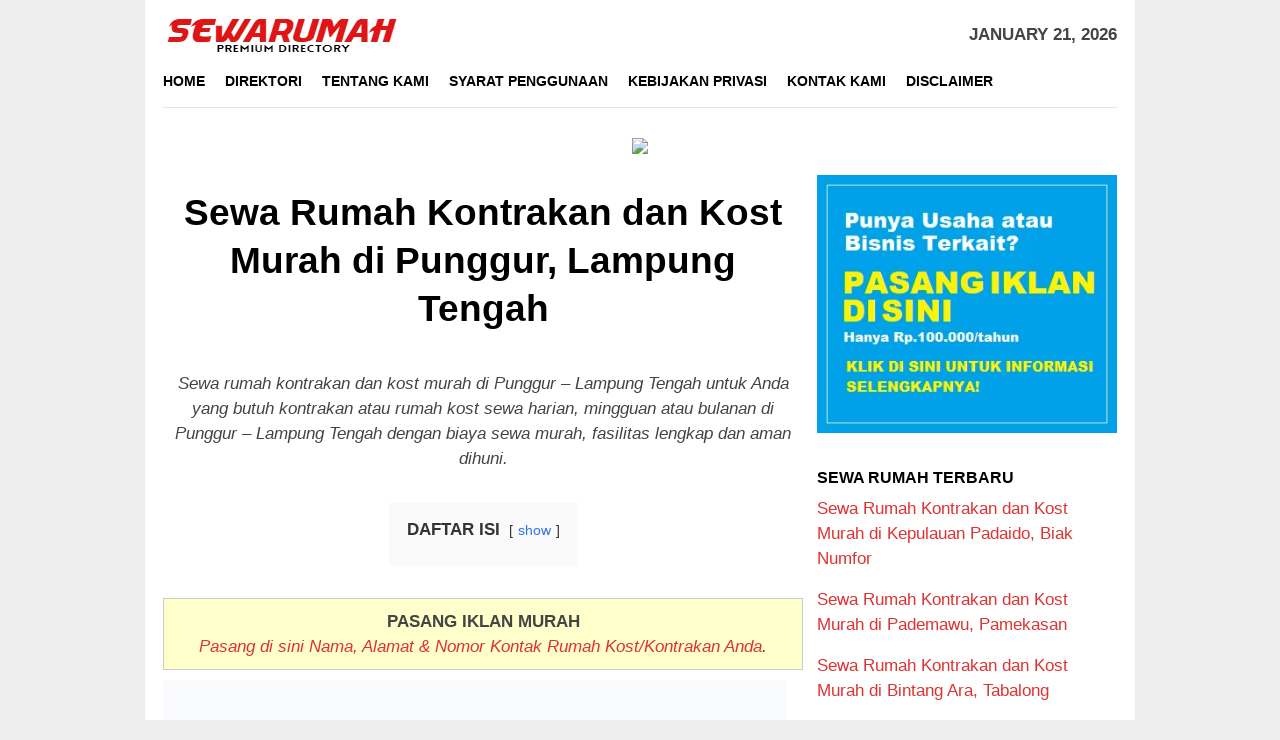

--- FILE ---
content_type: text/html; charset=UTF-8
request_url: https://sewarumah.web.id/punggur-lampung-tengah/
body_size: 19068
content:
<!DOCTYPE html><html dir="ltr" lang="en-US" prefix="og: https://ogp.me/ns#"><head itemscope="itemscope" itemtype="http://schema.org/WebSite"><meta charset="UTF-8"><meta name="viewport" content="width=device-width, initial-scale=1"><link rel="profile" href="https://gmpg.org/xfn/11"><title>Sewa Rumah Kontrakan dan Kost Murah di Punggur, Lampung Tengah</title><style>img:is([sizes="auto" i], [sizes^="auto," i]) { contain-intrinsic-size: 3000px 1500px }</style><meta name="robots" content="max-image-preview:large" /><meta name="author" content="SewaRumah.web.id"/><link rel="canonical" href="https://sewarumah.web.id/punggur-lampung-tengah/" /><meta name="generator" content="All in One SEO (AIOSEO) 4.9.3" /><meta property="og:locale" content="en_US" /><meta property="og:site_name" content="SewaRumah.web.id" /><meta property="og:type" content="article" /><meta property="og:title" content="Sewa Rumah Kontrakan dan Kost Murah di Punggur, Lampung Tengah" /><meta property="og:url" content="https://sewarumah.web.id/punggur-lampung-tengah/" /><meta property="og:image" content="https://sewarumah.web.id/wp-content/uploads/2022/11/Sewa-Rumah.png" /><meta property="og:image:secure_url" content="https://sewarumah.web.id/wp-content/uploads/2022/11/Sewa-Rumah.png" /><meta property="og:image:width" content="624" /><meta property="og:image:height" content="367" /><meta property="article:published_time" content="2020-09-14T23:28:12+00:00" /><meta property="article:modified_time" content="2020-09-14T23:28:12+00:00" /><meta name="twitter:card" content="summary" /><meta name="twitter:title" content="Sewa Rumah Kontrakan dan Kost Murah di Punggur, Lampung Tengah" /><meta name="twitter:image" content="https://sewarumah.web.id/wp-content/uploads/2022/11/Sewa-Rumah.png" /> <script type="application/ld+json" class="aioseo-schema">{"@context":"https:\/\/schema.org","@graph":[{"@type":"Article","@id":"https:\/\/sewarumah.web.id\/punggur-lampung-tengah\/#article","name":"Sewa Rumah Kontrakan dan Kost Murah di Punggur, Lampung Tengah","headline":"Sewa Rumah Kontrakan dan Kost Murah di Punggur, Lampung Tengah","author":{"@id":"https:\/\/sewarumah.web.id\/author\/adminsewarumah\/#author"},"publisher":{"@id":"https:\/\/sewarumah.web.id\/#organization"},"image":{"@type":"ImageObject","url":"https:\/\/sewarumah.web.id\/wp-content\/uploads\/2022\/11\/Sewa-Rumah.png","@id":"https:\/\/sewarumah.web.id\/punggur-lampung-tengah\/#articleImage","width":624,"height":367,"caption":"Sewa Rumah"},"datePublished":"2020-09-14T23:28:12+00:00","dateModified":"2020-09-14T23:28:12+00:00","inLanguage":"en-US","mainEntityOfPage":{"@id":"https:\/\/sewarumah.web.id\/punggur-lampung-tengah\/#webpage"},"isPartOf":{"@id":"https:\/\/sewarumah.web.id\/punggur-lampung-tengah\/#webpage"},"articleSection":"Sewa Rumah Kost, Sewa Rumah Kontrakan, Punggur - Lampung Tengah"},{"@type":"BreadcrumbList","@id":"https:\/\/sewarumah.web.id\/punggur-lampung-tengah\/#breadcrumblist","itemListElement":[{"@type":"ListItem","@id":"https:\/\/sewarumah.web.id#listItem","position":1,"name":"Home","item":"https:\/\/sewarumah.web.id","nextItem":{"@type":"ListItem","@id":"https:\/\/sewarumah.web.id\/topik\/sewa-rumah-kost-sewa-rumah-kontrakan\/#listItem","name":"Sewa Rumah Kost, Sewa Rumah Kontrakan"}},{"@type":"ListItem","@id":"https:\/\/sewarumah.web.id\/topik\/sewa-rumah-kost-sewa-rumah-kontrakan\/#listItem","position":2,"name":"Sewa Rumah Kost, Sewa Rumah Kontrakan","item":"https:\/\/sewarumah.web.id\/topik\/sewa-rumah-kost-sewa-rumah-kontrakan\/","nextItem":{"@type":"ListItem","@id":"https:\/\/sewarumah.web.id\/punggur-lampung-tengah\/#listItem","name":"Sewa Rumah Kontrakan dan Kost Murah di Punggur, Lampung Tengah"},"previousItem":{"@type":"ListItem","@id":"https:\/\/sewarumah.web.id#listItem","name":"Home"}},{"@type":"ListItem","@id":"https:\/\/sewarumah.web.id\/punggur-lampung-tengah\/#listItem","position":3,"name":"Sewa Rumah Kontrakan dan Kost Murah di Punggur, Lampung Tengah","previousItem":{"@type":"ListItem","@id":"https:\/\/sewarumah.web.id\/topik\/sewa-rumah-kost-sewa-rumah-kontrakan\/#listItem","name":"Sewa Rumah Kost, Sewa Rumah Kontrakan"}}]},{"@type":"Organization","@id":"https:\/\/sewarumah.web.id\/#organization","name":"SewaRumah.web.id","url":"https:\/\/sewarumah.web.id\/"},{"@type":"Person","@id":"https:\/\/sewarumah.web.id\/author\/adminsewarumah\/#author","url":"https:\/\/sewarumah.web.id\/author\/adminsewarumah\/","name":"SewaRumah.web.id","image":{"@type":"ImageObject","@id":"https:\/\/sewarumah.web.id\/punggur-lampung-tengah\/#authorImage","url":"https:\/\/sewarumah.web.id\/wp-content\/litespeed\/avatar\/3c35006a649eaa7e1991dc0080bb35c0.jpg?ver=1768638625","width":96,"height":96,"caption":"SewaRumah.web.id"}},{"@type":"WebPage","@id":"https:\/\/sewarumah.web.id\/punggur-lampung-tengah\/#webpage","url":"https:\/\/sewarumah.web.id\/punggur-lampung-tengah\/","name":"Sewa Rumah Kontrakan dan Kost Murah di Punggur, Lampung Tengah","inLanguage":"en-US","isPartOf":{"@id":"https:\/\/sewarumah.web.id\/#website"},"breadcrumb":{"@id":"https:\/\/sewarumah.web.id\/punggur-lampung-tengah\/#breadcrumblist"},"author":{"@id":"https:\/\/sewarumah.web.id\/author\/adminsewarumah\/#author"},"creator":{"@id":"https:\/\/sewarumah.web.id\/author\/adminsewarumah\/#author"},"datePublished":"2020-09-14T23:28:12+00:00","dateModified":"2020-09-14T23:28:12+00:00"},{"@type":"WebSite","@id":"https:\/\/sewarumah.web.id\/#website","url":"https:\/\/sewarumah.web.id\/","name":"SewaRumah.web.id","inLanguage":"en-US","publisher":{"@id":"https:\/\/sewarumah.web.id\/#organization"}}]}</script> <link rel='dns-prefetch' href='//fonts.googleapis.com' /><link rel='dns-prefetch' href='//www.googletagmanager.com' /><link data-optimized="2" rel="stylesheet" href="https://sewarumah.web.id/wp-content/litespeed/css/3beb521bc55d677ce17057297f2757d5.css?ver=39a92" /><style id='classic-theme-styles-inline-css' type='text/css'>/*! This file is auto-generated */
.wp-block-button__link{color:#fff;background-color:#32373c;border-radius:9999px;box-shadow:none;text-decoration:none;padding:calc(.667em + 2px) calc(1.333em + 2px);font-size:1.125em}.wp-block-file__button{background:#32373c;color:#fff;text-decoration:none}</style><style id='global-styles-inline-css' type='text/css'>:root{--wp--preset--aspect-ratio--square: 1;--wp--preset--aspect-ratio--4-3: 4/3;--wp--preset--aspect-ratio--3-4: 3/4;--wp--preset--aspect-ratio--3-2: 3/2;--wp--preset--aspect-ratio--2-3: 2/3;--wp--preset--aspect-ratio--16-9: 16/9;--wp--preset--aspect-ratio--9-16: 9/16;--wp--preset--color--black: #000000;--wp--preset--color--cyan-bluish-gray: #abb8c3;--wp--preset--color--white: #ffffff;--wp--preset--color--pale-pink: #f78da7;--wp--preset--color--vivid-red: #cf2e2e;--wp--preset--color--luminous-vivid-orange: #ff6900;--wp--preset--color--luminous-vivid-amber: #fcb900;--wp--preset--color--light-green-cyan: #7bdcb5;--wp--preset--color--vivid-green-cyan: #00d084;--wp--preset--color--pale-cyan-blue: #8ed1fc;--wp--preset--color--vivid-cyan-blue: #0693e3;--wp--preset--color--vivid-purple: #9b51e0;--wp--preset--gradient--vivid-cyan-blue-to-vivid-purple: linear-gradient(135deg,rgba(6,147,227,1) 0%,rgb(155,81,224) 100%);--wp--preset--gradient--light-green-cyan-to-vivid-green-cyan: linear-gradient(135deg,rgb(122,220,180) 0%,rgb(0,208,130) 100%);--wp--preset--gradient--luminous-vivid-amber-to-luminous-vivid-orange: linear-gradient(135deg,rgba(252,185,0,1) 0%,rgba(255,105,0,1) 100%);--wp--preset--gradient--luminous-vivid-orange-to-vivid-red: linear-gradient(135deg,rgba(255,105,0,1) 0%,rgb(207,46,46) 100%);--wp--preset--gradient--very-light-gray-to-cyan-bluish-gray: linear-gradient(135deg,rgb(238,238,238) 0%,rgb(169,184,195) 100%);--wp--preset--gradient--cool-to-warm-spectrum: linear-gradient(135deg,rgb(74,234,220) 0%,rgb(151,120,209) 20%,rgb(207,42,186) 40%,rgb(238,44,130) 60%,rgb(251,105,98) 80%,rgb(254,248,76) 100%);--wp--preset--gradient--blush-light-purple: linear-gradient(135deg,rgb(255,206,236) 0%,rgb(152,150,240) 100%);--wp--preset--gradient--blush-bordeaux: linear-gradient(135deg,rgb(254,205,165) 0%,rgb(254,45,45) 50%,rgb(107,0,62) 100%);--wp--preset--gradient--luminous-dusk: linear-gradient(135deg,rgb(255,203,112) 0%,rgb(199,81,192) 50%,rgb(65,88,208) 100%);--wp--preset--gradient--pale-ocean: linear-gradient(135deg,rgb(255,245,203) 0%,rgb(182,227,212) 50%,rgb(51,167,181) 100%);--wp--preset--gradient--electric-grass: linear-gradient(135deg,rgb(202,248,128) 0%,rgb(113,206,126) 100%);--wp--preset--gradient--midnight: linear-gradient(135deg,rgb(2,3,129) 0%,rgb(40,116,252) 100%);--wp--preset--font-size--small: 13px;--wp--preset--font-size--medium: 20px;--wp--preset--font-size--large: 36px;--wp--preset--font-size--x-large: 42px;--wp--preset--spacing--20: 0.44rem;--wp--preset--spacing--30: 0.67rem;--wp--preset--spacing--40: 1rem;--wp--preset--spacing--50: 1.5rem;--wp--preset--spacing--60: 2.25rem;--wp--preset--spacing--70: 3.38rem;--wp--preset--spacing--80: 5.06rem;--wp--preset--shadow--natural: 6px 6px 9px rgba(0, 0, 0, 0.2);--wp--preset--shadow--deep: 12px 12px 50px rgba(0, 0, 0, 0.4);--wp--preset--shadow--sharp: 6px 6px 0px rgba(0, 0, 0, 0.2);--wp--preset--shadow--outlined: 6px 6px 0px -3px rgba(255, 255, 255, 1), 6px 6px rgba(0, 0, 0, 1);--wp--preset--shadow--crisp: 6px 6px 0px rgba(0, 0, 0, 1);}:where(.is-layout-flex){gap: 0.5em;}:where(.is-layout-grid){gap: 0.5em;}body .is-layout-flex{display: flex;}.is-layout-flex{flex-wrap: wrap;align-items: center;}.is-layout-flex > :is(*, div){margin: 0;}body .is-layout-grid{display: grid;}.is-layout-grid > :is(*, div){margin: 0;}:where(.wp-block-columns.is-layout-flex){gap: 2em;}:where(.wp-block-columns.is-layout-grid){gap: 2em;}:where(.wp-block-post-template.is-layout-flex){gap: 1.25em;}:where(.wp-block-post-template.is-layout-grid){gap: 1.25em;}.has-black-color{color: var(--wp--preset--color--black) !important;}.has-cyan-bluish-gray-color{color: var(--wp--preset--color--cyan-bluish-gray) !important;}.has-white-color{color: var(--wp--preset--color--white) !important;}.has-pale-pink-color{color: var(--wp--preset--color--pale-pink) !important;}.has-vivid-red-color{color: var(--wp--preset--color--vivid-red) !important;}.has-luminous-vivid-orange-color{color: var(--wp--preset--color--luminous-vivid-orange) !important;}.has-luminous-vivid-amber-color{color: var(--wp--preset--color--luminous-vivid-amber) !important;}.has-light-green-cyan-color{color: var(--wp--preset--color--light-green-cyan) !important;}.has-vivid-green-cyan-color{color: var(--wp--preset--color--vivid-green-cyan) !important;}.has-pale-cyan-blue-color{color: var(--wp--preset--color--pale-cyan-blue) !important;}.has-vivid-cyan-blue-color{color: var(--wp--preset--color--vivid-cyan-blue) !important;}.has-vivid-purple-color{color: var(--wp--preset--color--vivid-purple) !important;}.has-black-background-color{background-color: var(--wp--preset--color--black) !important;}.has-cyan-bluish-gray-background-color{background-color: var(--wp--preset--color--cyan-bluish-gray) !important;}.has-white-background-color{background-color: var(--wp--preset--color--white) !important;}.has-pale-pink-background-color{background-color: var(--wp--preset--color--pale-pink) !important;}.has-vivid-red-background-color{background-color: var(--wp--preset--color--vivid-red) !important;}.has-luminous-vivid-orange-background-color{background-color: var(--wp--preset--color--luminous-vivid-orange) !important;}.has-luminous-vivid-amber-background-color{background-color: var(--wp--preset--color--luminous-vivid-amber) !important;}.has-light-green-cyan-background-color{background-color: var(--wp--preset--color--light-green-cyan) !important;}.has-vivid-green-cyan-background-color{background-color: var(--wp--preset--color--vivid-green-cyan) !important;}.has-pale-cyan-blue-background-color{background-color: var(--wp--preset--color--pale-cyan-blue) !important;}.has-vivid-cyan-blue-background-color{background-color: var(--wp--preset--color--vivid-cyan-blue) !important;}.has-vivid-purple-background-color{background-color: var(--wp--preset--color--vivid-purple) !important;}.has-black-border-color{border-color: var(--wp--preset--color--black) !important;}.has-cyan-bluish-gray-border-color{border-color: var(--wp--preset--color--cyan-bluish-gray) !important;}.has-white-border-color{border-color: var(--wp--preset--color--white) !important;}.has-pale-pink-border-color{border-color: var(--wp--preset--color--pale-pink) !important;}.has-vivid-red-border-color{border-color: var(--wp--preset--color--vivid-red) !important;}.has-luminous-vivid-orange-border-color{border-color: var(--wp--preset--color--luminous-vivid-orange) !important;}.has-luminous-vivid-amber-border-color{border-color: var(--wp--preset--color--luminous-vivid-amber) !important;}.has-light-green-cyan-border-color{border-color: var(--wp--preset--color--light-green-cyan) !important;}.has-vivid-green-cyan-border-color{border-color: var(--wp--preset--color--vivid-green-cyan) !important;}.has-pale-cyan-blue-border-color{border-color: var(--wp--preset--color--pale-cyan-blue) !important;}.has-vivid-cyan-blue-border-color{border-color: var(--wp--preset--color--vivid-cyan-blue) !important;}.has-vivid-purple-border-color{border-color: var(--wp--preset--color--vivid-purple) !important;}.has-vivid-cyan-blue-to-vivid-purple-gradient-background{background: var(--wp--preset--gradient--vivid-cyan-blue-to-vivid-purple) !important;}.has-light-green-cyan-to-vivid-green-cyan-gradient-background{background: var(--wp--preset--gradient--light-green-cyan-to-vivid-green-cyan) !important;}.has-luminous-vivid-amber-to-luminous-vivid-orange-gradient-background{background: var(--wp--preset--gradient--luminous-vivid-amber-to-luminous-vivid-orange) !important;}.has-luminous-vivid-orange-to-vivid-red-gradient-background{background: var(--wp--preset--gradient--luminous-vivid-orange-to-vivid-red) !important;}.has-very-light-gray-to-cyan-bluish-gray-gradient-background{background: var(--wp--preset--gradient--very-light-gray-to-cyan-bluish-gray) !important;}.has-cool-to-warm-spectrum-gradient-background{background: var(--wp--preset--gradient--cool-to-warm-spectrum) !important;}.has-blush-light-purple-gradient-background{background: var(--wp--preset--gradient--blush-light-purple) !important;}.has-blush-bordeaux-gradient-background{background: var(--wp--preset--gradient--blush-bordeaux) !important;}.has-luminous-dusk-gradient-background{background: var(--wp--preset--gradient--luminous-dusk) !important;}.has-pale-ocean-gradient-background{background: var(--wp--preset--gradient--pale-ocean) !important;}.has-electric-grass-gradient-background{background: var(--wp--preset--gradient--electric-grass) !important;}.has-midnight-gradient-background{background: var(--wp--preset--gradient--midnight) !important;}.has-small-font-size{font-size: var(--wp--preset--font-size--small) !important;}.has-medium-font-size{font-size: var(--wp--preset--font-size--medium) !important;}.has-large-font-size{font-size: var(--wp--preset--font-size--large) !important;}.has-x-large-font-size{font-size: var(--wp--preset--font-size--x-large) !important;}
:where(.wp-block-post-template.is-layout-flex){gap: 1.25em;}:where(.wp-block-post-template.is-layout-grid){gap: 1.25em;}
:where(.wp-block-columns.is-layout-flex){gap: 2em;}:where(.wp-block-columns.is-layout-grid){gap: 2em;}
:root :where(.wp-block-pullquote){font-size: 1.5em;line-height: 1.6;}</style><style id='bloggingpro-style-inline-css' type='text/css'>kbd,a.button,button,.button,button.button,input[type="button"],input[type="reset"],input[type="submit"],.tagcloud a,ul.page-numbers li a.prev.page-numbers,ul.page-numbers li a.next.page-numbers,ul.page-numbers li span.page-numbers,.page-links > .page-link-number,.cat-links ul li a,.entry-footer .tag-text,.gmr-recentposts-widget li.listpost-gallery .gmr-rp-content .gmr-metacontent .cat-links-content a,.page-links > .post-page-numbers.current span,ol.comment-list li div.reply a,#cancel-comment-reply-link,.entry-footer .tags-links a:hover,.gmr-topnotification{background-color:#dd3333;}#primary-menu > li ul .current-menu-item > a,#primary-menu .sub-menu > li:hover > a,.cat-links-content a,.tagcloud li:before,a:hover,a:focus,a:active,.sidr ul li a#sidr-id-close-menu-button{color:#dd3333;}.widget-title:after,a.button,button,.button,button.button,input[type="button"],input[type="reset"],input[type="submit"],.tagcloud a,.sticky .gmr-box-content,.bypostauthor > .comment-body,.gmr-ajax-loader div:nth-child(1),.gmr-ajax-loader div:nth-child(2),.entry-footer .tags-links a:hover{border-color:#dd3333;}a{color:#dd3333;}.entry-content-single p a{color:#dd3333;}body{color:#444444;font-family:"Lato","Helvetica Neue",sans-serif;font-weight:500;font-size:17px;}.site-header{background-image:url();-webkit-background-size:auto;-moz-background-size:auto;-o-background-size:auto;background-size:auto;background-repeat:repeat;background-position:center top;background-attachment:scroll;}.site-header,.gmr-verytopbanner{background-color:#ffffff;}.site-title a{color:#FF5722;}.site-description{color:#999999;}.top-header{background-color:#ffffff;}#gmr-responsive-menu,.gmr-mainmenu #primary-menu > li > a,.search-trigger .gmr-icon{color:#000000;}#primary-menu > li.menu-border > a span{border-color:#555555;}#gmr-responsive-menu:hover,.gmr-mainmenu #primary-menu > li:hover > a,.gmr-mainmenu #primary-menu > .current-menu-item > a,.gmr-mainmenu #primary-menu .current-menu-ancestor > a,.gmr-mainmenu #primary-menu .current_page_item > a,.gmr-mainmenu #primary-menu .current_page_ancestor > a,.search-trigger .gmr-icon:hover{color:#dd3333;}.gmr-mainmenu #primary-menu > li.menu-border:hover > a span,.gmr-mainmenu #primary-menu > li.menu-border.current-menu-item > a span,.gmr-mainmenu #primary-menu > li.menu-border.current-menu-ancestor > a span,.gmr-mainmenu #primary-menu > li.menu-border.current_page_item > a span,.gmr-mainmenu #primary-menu > li.menu-border.current_page_ancestor > a span{border-color:#dd3333;}.secondwrap-menu .gmr-mainmenu #primary-menu > li > a,.secondwrap-menu .search-trigger .gmr-icon{color:#555555;}.secondwrap-menu .gmr-mainmenu #primary-menu > li:hover > a,.secondwrap-menu .gmr-mainmenu #primary-menu > .current-menu-item > a,.secondwrap-menu .gmr-mainmenu #primary-menu .current-menu-ancestor > a,.secondwrap-menu .gmr-mainmenu #primary-menu .current_page_item > a,.secondwrap-menu .gmr-mainmenu #primary-menu .current_page_ancestor > a,.secondwrap-menu .search-trigger .gmr-icon:hover{color:#dd3333;}h1,h2,h3,h4,h5,h6,.h1,.h2,.h3,.h4,.h5,.h6,.site-title,#primary-menu > li > a,.gmr-rp-biglink a,.gmr-rp-link a,.gmr-gallery-related ul li p a{font-family:"Sanchez","Helvetica Neue",sans-serif;}.entry-content-single p{font-size:17px;}h1.title,h1.entry-title{font-size:37px;}h2.entry-title{font-size:30px;}.footer-container{background-color:#F5F5F5;}.widget-footer,.content-footer,.site-footer,.content-footer h3.widget-title{color:#B4B4B4;}.widget-footer a,.content-footer a,.site-footer a{color:#dd3333;}.widget-footer a:hover,.content-footer a:hover,.site-footer a:hover{color:#dd3333;}</style> <script type="litespeed/javascript" data-src="https://sewarumah.web.id/wp-includes/js/jquery/jquery.min.js" id="jquery-core-js"></script> <meta name="generator" content="Site Kit by Google 1.154.0" /><link rel="icon" href="https://sewarumah.web.id/wp-content/uploads/2020/10/cropped-SR-50x50.png" sizes="32x32" /><link rel="icon" href="https://sewarumah.web.id/wp-content/uploads/2020/10/cropped-SR.png" sizes="192x192" /><link rel="apple-touch-icon" href="https://sewarumah.web.id/wp-content/uploads/2020/10/cropped-SR.png" /><meta name="msapplication-TileImage" content="https://sewarumah.web.id/wp-content/uploads/2020/10/cropped-SR.png" /><style type="text/css" id="wp-custom-css">div.nolicense {     /* this will hide div with class div_class_name */
  display:none;
}</style> <script type="litespeed/javascript" data-src='https://platform-api.sharethis.com/js/sharethis.js#property=5f84fc18cc99050012f80ec1&product=sop'></script> </head><body class="wp-singular post-template-default single single-post postid-4750 single-format-standard wp-theme-bloggingpro gmr-theme idtheme kentooz gmr-box-layout gmr-sticky gmr-disable-thumbnail" itemscope="itemscope" itemtype="http://schema.org/WebPage"><div id="full-container">
<a class="skip-link screen-reader-text" href="#main">Skip to content</a><header id="masthead" class="site-header" role="banner" itemscope="itemscope" itemtype="http://schema.org/WPHeader"><div class="container"><div class="clearfix gmr-headwrapper"><div class="list-table clearfix"><div class="table-row"><div class="table-cell onlymobile-menu">
<a id="gmr-responsive-menu" href="#menus" rel="nofollow" title="Mobile Menu"><span class="icon_menu"></span><span class="screen-reader-text">Mobile Menu</span></a></div><div class="close-topnavmenu-wrap"><a id="close-topnavmenu-button" rel="nofollow" href="#"><span class="icon_close_alt2"></span></a></div><div class="table-cell gmr-logo"><div class="logo-wrap">
<a href="https://sewarumah.web.id/" class="custom-logo-link" itemprop="url" title="SewaRumah.web.id">
<img data-lazyloaded="1" src="[data-uri]" width="239" height="42" data-src="https://sewarumah.web.id/wp-content/uploads/2020/10/SewaRumah-removebg-preview-1.png" alt="SewaRumah.web.id" title="SewaRumah.web.id" />
</a></div></div><div class="table-cell gmr-table-date">
<span class="gmr-top-date pull-right">January 21, 2026</span></div></div></div></div></div></header><div class="top-header"><div class="container"><div class="gmr-menuwrap mainwrap-menu clearfix"><nav id="site-navigation" class="gmr-mainmenu" role="navigation" itemscope="itemscope" itemtype="http://schema.org/SiteNavigationElement"><ul id="primary-menu" class="menu"><li class="menu-item menu-item-type-menulogo-btn gmr-menulogo-btn"><a href="https://sewarumah.web.id/" id="menulogo-button" itemprop="url" title="SewaRumah.web.id"><img data-lazyloaded="1" src="[data-uri]" width="168" height="161" data-src="https://sewarumah.web.id/wp-content/uploads/2020/10/SR.png" alt="SewaRumah.web.id" title="SewaRumah.web.id" itemprop="image" /></a></li><li id="menu-item-71" class="menu-item menu-item-type-custom menu-item-object-custom menu-item-home menu-item-71"><a href="https://sewarumah.web.id/" itemprop="url"><span itemprop="name">Home</span></a></li><li id="menu-item-65" class="menu-item menu-item-type-post_type menu-item-object-page menu-item-65"><a href="https://sewarumah.web.id/direktori/" itemprop="url"><span itemprop="name">Direktori</span></a></li><li id="menu-item-67" class="menu-item menu-item-type-post_type menu-item-object-page menu-item-67"><a href="https://sewarumah.web.id/tentang-kami/" itemprop="url"><span itemprop="name">Tentang Kami</span></a></li><li id="menu-item-69" class="menu-item menu-item-type-post_type menu-item-object-page menu-item-69"><a href="https://sewarumah.web.id/syarat-penggunaan/" itemprop="url"><span itemprop="name">Syarat Penggunaan</span></a></li><li id="menu-item-70" class="menu-item menu-item-type-post_type menu-item-object-page menu-item-70"><a href="https://sewarumah.web.id/kebijakan-privasi/" itemprop="url"><span itemprop="name">Kebijakan Privasi</span></a></li><li id="menu-item-66" class="menu-item menu-item-type-post_type menu-item-object-page menu-item-66"><a href="https://sewarumah.web.id/kontak-kami/" itemprop="url"><span itemprop="name">Kontak Kami</span></a></li><li id="menu-item-68" class="menu-item menu-item-type-post_type menu-item-object-page menu-item-68"><a href="https://sewarumah.web.id/disclaimer/" itemprop="url"><span itemprop="name">Disclaimer</span></a></li><li class="menu-item menu-item-type-search-btn gmr-search-btn pull-right"><a id="search-menu-button" href="#" rel="nofollow"><span class="icon_search"></span></a><div class="search-dropdown search" id="search-dropdown-container" style="display:none;"><form method="get" class="gmr-searchform searchform" action="https://sewarumah.web.id/"><input type="text" name="s" id="s" placeholder="Search" /></form></div></li></ul></nav></div></div></div><div class="site inner-wrap" id="site-container">
&nbsp;<center><a href="https://click.accesstra.de/adv.php?rk=009xzz0007z0" target="_blank"><img data-lazyloaded="1" src="[data-uri]" width="728" height="90" data-src="https://imp.accesstra.de/img.php?rk=009xzz0007z0" border="0"/></a></center><div id="content" class="gmr-content"><div class="container"><div class="row"><div id="primary" class="col-md-main"><div class="content-area gmr-single-wrap"><main id="main" class="site-main" role="main"><div class="inner-container"><article id="post-4750" class="post-4750 post type-post status-publish format-standard hentry category-sewa-rumah-kost-sewa-rumah-kontrakan tag-punggur-lampung-tengah" itemscope="itemscope" itemtype="http://schema.org/CreativeWork"><div class="gmr-box-content gmr-single"><header class="entry-header" style="text-align:center"><h1 class="entry-title" itemprop="headline">Sewa Rumah Kontrakan dan Kost Murah di Punggur, Lampung Tengah</h1><div class="list-table clearfix"><div class="table-row"></div></div></header><div class="entry-content entry-content-single" itemprop="text"><div style="float:center; margin:5px 5px 3px 0;"></div><p style="text-align: center;"><em>Sewa rumah kontrakan dan kost murah di Punggur – Lampung Tengah untuk Anda yang butuh kontrakan atau rumah kost sewa harian, mingguan atau bulanan di Punggur – Lampung Tengah dengan biaya sewa murah, fasilitas lengkap dan aman dihuni.</em></p><div class="lwptoc lwptoc-center lwptoc-autoWidth lwptoc-baseItems lwptoc-light lwptoc-notInherit" data-smooth-scroll="1" data-smooth-scroll-offset="24"><div class="lwptoc_i"><div class="lwptoc_header">
<b class="lwptoc_title">DAFTAR ISI</b>                    <span class="lwptoc_toggle">
<a href="#" class="lwptoc_toggle_label" data-label="hide">show</a>            </span></div><div class="lwptoc_items" style="display:none;"><div class="lwptoc_itemWrap"><div class="lwptoc_item">    <a href="#Sewa_Rumah_Harga_Murah_di_Punggur_-_Lampung_Tengah">
<span class="lwptoc_item_number">1</span>
<span class="lwptoc_item_label">Sewa Rumah Harga Murah di Punggur – Lampung Tengah</span>
</a></div><div class="lwptoc_item">    <a href="#Sewa_Rumah_Kost_Murah_di_Punggur_-_Lampung_Tengah">
<span class="lwptoc_item_number">2</span>
<span class="lwptoc_item_label">Sewa Rumah Kost Murah di Punggur – Lampung Tengah</span>
</a></div><div class="lwptoc_item">    <a href="#Sewa_Rumah_Kontrakan_dan_Kost_Harian_di_Punggur_-_Lampung_Tengah">
<span class="lwptoc_item_number">3</span>
<span class="lwptoc_item_label">Sewa Rumah Kontrakan dan Kost Harian di Punggur – Lampung Tengah</span>
</a></div><div class="lwptoc_item">    <a href="#Sewa_Rumah_Kontrakan_dan_Kost_Per_Minggu_Mingguan_di_Punggur_-_Lampung_Tengah">
<span class="lwptoc_item_number">4</span>
<span class="lwptoc_item_label">Sewa Rumah Kontrakan dan Kost Per Minggu (Mingguan) di Punggur – Lampung Tengah</span>
</a></div><div class="lwptoc_item">    <a href="#Sewa_Rumah_Kontrakan_dan_Kost_Per_Bulan_Bulanan_di_Punggur_-_Lampung_Tengah">
<span class="lwptoc_item_number">5</span>
<span class="lwptoc_item_label">Sewa Rumah Kontrakan dan Kost Per Bulan (Bulanan) di Punggur – Lampung Tengah</span>
</a></div><div class="lwptoc_item">    <a href="#Sewa_Rumah_Kontrakan_dan_Kost_Pinggir_Jalan_di_Punggur_-_Lampung_Tengah">
<span class="lwptoc_item_number">6</span>
<span class="lwptoc_item_label">Sewa Rumah Kontrakan dan Kost Pinggir Jalan di Punggur – Lampung Tengah</span>
</a></div><div class="lwptoc_item">    <a href="#Sewa_Rumah_Kontrakan_dan_Kost_Fasilitas_Lengkap_di_Punggur_-_Lampung_Tengah">
<span class="lwptoc_item_number">7</span>
<span class="lwptoc_item_label">Sewa Rumah Kontrakan dan Kost Fasilitas Lengkap di Punggur – Lampung Tengah</span>
</a></div><div class="lwptoc_item">    <a href="#Sewa_Rumah_2_Lantai_di_Punggur_-_Lampung_Tengah">
<span class="lwptoc_item_number">8</span>
<span class="lwptoc_item_label">Sewa Rumah 2 Lantai di Punggur – Lampung Tengah</span>
</a></div></div></div></div></div><div style="border: 1px solid #cccccc; background-color: #ffffcc; margin: 10px 0; padding: 10px 20px; text-align: center;"><strong>PASANG IKLAN MURAH</strong><br>
<em><a href="/kontak-kami/">Pasang di sini Nama, Alamat &amp; Nomor Kontak Rumah Kost/Kontrakan Anda</a>.</em></div><p><img data-lazyloaded="1" src="[data-uri]" width="624" height="58" decoding="async" data-src="https://sewarumah.web.id/wp-content/uploads/2022/11/Sewa-Rumah.png" alt="Sewa Rumah Kontrakan dan Kost Murah di Punggur, Lampung Tengah"></p><p style="text-align: center;">Anda yang membutuhkan sewa rumah, kontrakan atau kost dengan harga sewa murah di Punggur – Lampung Tengah bisa langsung menghubungi pengelola rumah kost atau kontrakan terbaik rekomendasi Google berikut ini.</p><p><iframe data-lazyloaded="1" src="about:blank" style="border: 0;" tabindex="0" data-litespeed-src="https://www.google.com/maps/embed?pb=!1m16!1m12!1m3!1d8112491.176123461!2d113.18104185!3d-6.86934315!2m3!1f0!2f0!3f0!3m2!1i1024!2i768!4f13.1!2m1!1skost%20Punggur%20-%20Lampung%20Tengah!5e0!3m2!1sen!2sid!4v1601900188746!5m2!1sen!2sid" width="100%" height="350" frameborder="0" allowfullscreen="allowfullscreen" aria-hidden="false"></iframe></p><p style="text-align: center;"><span style="color: #0000ff;">Untuk informasi kontak dan alamat lengkap, geser peta agar lebih fokus ke wilayah yang Anda cari lalu klik <span style="color: #ff0000;">icon merah</span> (<em>pintpoin</em>) pada peta, atau perbesar peta di atas dengan klik tombol “+” lalu klik pada link “<em>view larger map</em>“.</span></p><h3 style="text-align: center;"><span id="Sewa_Rumah_Harga_Murah_di_Punggur_-_Lampung_Tengah"><strong>Sewa Rumah Harga Murah di Punggur – Lampung Tengah</strong></span></h3><p>Semakin banyak rumah yang disewakan dan sangat cocok digunakan bersama keluarga kecil ataupun perorangan. Terutama di area perkotaan, membuat opsi ini menggiurkan.</p><p>Namun, pastikan jangan asal memilih rumah untuk disewa karena terdapat beberapa persiapan yang harus Anda lakukan agar tidak ada masalah selama menyewa rumah dan rumah dapat Anda tempati dengan nyaman.</p><p>Misalnya, pastikan bahwa harganya sesuai dan tidak ada biaya-biaya tambahan mendadak yang dapat memberatkan Anda. Jika budget Anda terbatas, maka sebaiknya <a href="#">sewa rumah harga murah di Punggur – Lampung Tengah</a> yang cocok bagi keluarga kecil, karyawan hingga mahasiswa.</p><p>Selain itu, pastikan juga saat sewa rumah harga murah di Punggur – Lampung Tengah, fasilitas-fasilitas yang Anda dapatkan adalah sesuai dengan yang dijanjikan pemilik rumah di awal perjanjian.</p><h3 style="text-align: center;"><span id="Sewa_Rumah_Kost_Murah_di_Punggur_-_Lampung_Tengah"><strong>Sewa Rumah Kost Murah di Punggur – Lampung Tengah</strong></span></h3><p>Salah satu alternatif hunian yang terbilang ramah biaya adalah sewa rumah kost murah di Punggur – Lampung Tengah. Ya, rumah kost biasanya cocok untuk disewa pasutri, mahisiswa/I serta pekerja yang menginginkan hunian sementara namun tidak berat di biaya.</p><p><a href="#">Sewa rumah kost murah di Punggur – Lampung Tengah</a> memiliki fasilitas lengkap tergantung tipe kamar dan dapat disewa baik harian, mingguan dan bulanan. Lingkungan yang ditawarkan juga nyaman dan aman sehingga Anda tidak perlu khawatir.</p><p><img data-lazyloaded="1" src="[data-uri]" width="639" height="69" decoding="async" data-src="https://live.staticflickr.com/65535/49026342433_ede02d3f32_z.jpg" alt="Sewa Rumah Kontrakan dan Kost Murah di Punggur, Lampung Tengah"></p><p>Sebelum sewa rumah kost murah di Punggur – Lampung Tengah, pastikan Anda telah mengetahui dengan lengkap seluruh fasilitas yang ditawarkan agar sesuai dengan ekspektasi Anda.</p><h3 style="text-align: center;"><span id="Sewa_Rumah_Kontrakan_dan_Kost_Harian_di_Punggur_-_Lampung_Tengah"><strong>Sewa Rumah Kontrakan dan Kost Harian di Punggur – Lampung Tengah</strong></span></h3><p>Biasanya, sewa rumah dilakukan dalam periode waktu tertentu, dimana paling banyak rumah disewakan tahunan.</p><p>Akan tetapi, semakin banyaknya rumah yang disewakan, maka masa penyewaan pun semakin berkembang, salah satunya adalah <a href="#">sewa rumah harian di Punggur – Lampung Tengah</a>.</p><p>Sewa rumah harian di Punggur – Lampung Tengah hadir sebagai solusi bagi Anda yang ingin menyewa rumah hanya 1 atau 2 hari saja, sehingga tidak perlu menyewa hinggal sebulan atau setahun.</p><p>Biasanya, sewa rumah harian di Punggur – Lampung Tengah sangat cocok bagi mereka yang sedang melakukan perjalanan bisnis ke luar kota atau sedang liburan bersama keluarga, sehingga hanya perlu hunian untuk tempat tinggal selama 1 hingga 2 hari saja.</p><p>Tentunya, mesikpun hanya disewa untuk waktu yang relative singkat, Anda tetap harus teliti dalam memilih rumah sewa rumah harian di Punggur – Lampung Tengah yang dapat memberi rasa aman dan nyaman sekaligus menjadikannya serasa milik sendiri.</p><h3 style="text-align: center;"><span id="Sewa_Rumah_Kontrakan_dan_Kost_Per_Minggu_Mingguan_di_Punggur_-_Lampung_Tengah"><strong>Sewa Rumah Kontrakan dan Kost Per Minggu (Mingguan) di Punggur – Lampung Tengah</strong></span></h3><p>Tak jauh berbeda dengan sewa rumah harian, bagi Anda yang ingin mencari hunian sementara untuk 1 atau beberapa minggu saja, Anda dapat memilih<a href="#"> sewa rumah per minggu (mingguan) di Punggur – Lampung Tengah</a> yang cocok disewa oleh keluarga atau perorangan, benisnis yang sedang berada diluar kota atau kerabat saat sedang liburan.</p><p>Untuk memastikan Anda memilih sewa rumah per minggu (mingguan) di Punggur – Lampung Tengah yang ideal, Anda dapat terlebih dulu menghubungi kami via telepon dan melakukan survey.</p><p><img data-lazyloaded="1" src="[data-uri]" width="640" height="62" decoding="async" data-src="https://live.staticflickr.com/65535/49027731572_75e70818a5_z.jpg" alt="Sewa Rumah Kontrakan dan Kost Murah di Punggur, Lampung Tengah"></p><p>Tentunya, kami juga dapat memberi foto/gambar serta video rumah beserta seluruh ruangannya jika Anda ingin melihat dulu kondisi rumah.</p><p>Hal ini untuk mengantisipasi penyesalan di kemudian hari. Anda sebaiknya memperhatikan gambar atau video rumah sesuai dengan deskripsi yang telah diberikan sebelumnya, apakah sesuai ekspektasi atau tidak.</p><p>Pastikan juga saat akan sewa rumah per minggu (mingguan) di Punggur – Lampung Tengah, Anda mendapat info tentang fasilitas listrik dan air hingga internet jika memang diperlukan.</p><h3 style="text-align: center;"><span id="Sewa_Rumah_Kontrakan_dan_Kost_Per_Bulan_Bulanan_di_Punggur_-_Lampung_Tengah"><strong>Sewa Rumah Kontrakan dan Kost Per Bulan (Bulanan) di Punggur – Lampung Tengah</strong></span></h3><p>Anda belum memiliki hunian permanen tapi menyewa properti tahunan sangat mahal dan tidak sesuai dengan budget Anda?</p><p>Tak perlu khawatir, karena Anda bisa <a href="#">sewa rumah per bulan (bulanan) di Punggur – Lampung Tengah</a> sebagai alternatif hunian sementara yang memungkinkan Anda menempati dan memanfaatkan semua bagian rumah tanpa harus berbagi dengan penghuni lainnya seperti rumah kost.</p><p>Ada beberapa keuntungan sewa rumah per bulan (bulanan) di Punggur – Lampung Tengah, yaitu cukup hemat biaya dibandingkan sewa tahunan yang harus dibayar setahun sekaligus, menguntungkan dari segi mobilitas karena Anda dapat memilih rumah yang lokasinya dekat dengan kantor atau fasilitas umum lainnya.</p><p>Selain itu, dengan sewa rumah per bulan (bulanan) di Punggur – Lampung Tengah, Anda masih dapat memilih hunian lainnya jika memang setelah sebulan Anda kurang cocok dengan hunian saat ini.</p><p>Tentunya, jika Anda ingin sewa rumah per bulan (bulanan) di Punggur – Lampung Tengah, pastikan beberapa poin berikut, seperti:</p><ul><li>Tanggal masuk dan keluar sesuai dengan jangka waktu kontrak</li><li>Apakah ada deposit atau tidak sehingga dapat menyesuaikan dengan anggaran yang telah Anda siapkan</li><li>Detail fasilitas yang termasuk dalam biaya sewa rumah, agar tidak ada biaya tambahan yang memberatkan diluar anggaran yang telah Anda siapkan</li></ul><h3 style="text-align: center;"><span id="Sewa_Rumah_Kontrakan_dan_Kost_Pinggir_Jalan_di_Punggur_-_Lampung_Tengah"><strong>Sewa Rumah Kontrakan dan Kost Pinggir Jalan di Punggur – Lampung Tengah</strong></span></h3><p>Selain desain, harga dan fasilitas rumah, hal lain yang perlu diperhatikan adalah lokasi rumah tersebut, jangan sampai mengganggu mobilitas Anda.</p><p><img data-lazyloaded="1" src="[data-uri]" width="640" height="61" decoding="async" data-src="https://live.staticflickr.com/65535/49027006658_08683a886b_z.jpg" alt="Sewa Rumah Kontrakan dan Kost Murah di Punggur, Lampung Tengah"></p><p>Banyak orang yang memilih sewa rumah tergantung dengan lokasinya karena sangat berpengaruh dengan kelancaran aktivitas harian, misalnya yang dekat dengan fasilitas umum, sekolah anak, perguruan tinggi, pusat perbelanjaan dan area perkantoran.</p><p>Tak sedikit juga yang berminat untuk <a href="#">sewa rumah pinggir jalan di Punggur – Lampung Tengah</a> karena dinilai sangat praktis dan efisien dalam memilih transport. Baik dengan kendaraan pribadi atau umum, sewa rumah pinggir jalan di Punggur – Lampung Tengah menawarkan lokasi rumah sewa yang sangat strategis sehingga mudah dicari saat Anda memesan kendaraan online.</p><p>Jika Anda ingin sewa rumah yang aksesnya mudah sehingga cukup efisien untuk mobilitas sehari-hari, Anda dapat menghubungi sewa rumah pinggir jalan di Punggur – Lampung Tengah.</p><h3 style="text-align: center;"><span id="Sewa_Rumah_Kontrakan_dan_Kost_Fasilitas_Lengkap_di_Punggur_-_Lampung_Tengah"><strong>Sewa Rumah Kontrakan dan Kost Fasilitas Lengkap di Punggur – Lampung Tengah</strong></span></h3><p>Jika Anda sudah menemukan calon hunian yang pas, maka langkah selanjutnya adalah memeriksa fasilitas di rumah tersebut dengan teliti.</p><p>Tidak hanya dari tampilan desain/arsitekturnya, Anda juga harus memeruka konstruksi bangunan hingga kondisi interior hunian.</p><p>Ya, mengetahui kondisi fasilitas rumah sangatlah penting karena dapat Anda menyesuaikannya dengan kebutuhan Anda.</p><p>Tentunya, <a href="#">sewa rumah fasilitas lengkap di Punggur – Lampung Tengah</a> sangat diminati karena semakin lengkap fasilitas yang ditawarkan, maka semakin hemat biaya yang harus dikeluarkan penyewa untuk membeli barang-barang tertentu.</p><p>sewa rumah fasilitas lengkap di Punggur – Lampung Tengah menawarkan hunian dengan fasilitas lengkap dan tercatat di kontrak tertulis saat terjadi kesepakatan, seperti beberapa furniture, perlengkapan elektronik, perlengkapan masak, fasilitas listrik, air hingga internet yang memadai.</p><p>Jika ini adalah pertama kalinya sewa rumah fasilitas lengkap di Punggur – Lampung Tengah, Anda dapat terlebih dahulu melakukan survey atau inspeksi rumah agar tidak terjadi penyesalan di kemudian hari.</p><h3 style="text-align: center;"><span id="Sewa_Rumah_2_Lantai_di_Punggur_-_Lampung_Tengah"><strong>Sewa Rumah 2 Lantai di Punggur – Lampung Tengah</strong></span></h3><p>Sewa rumah menjadi salah satu alternatif hunian sementara, bagi Anda yang belum bisa membeli rumah pribadi. Tentunya hal ini cocok bagi keluarga baru, mahasiswa maupun karyawan yang sedang berada di luar kota (tidak di kota asalnya).</p><p><img data-lazyloaded="1" src="[data-uri]" decoding="async" data-src="https://live.staticflickr.com/65535/49146157487_f3960a480e_c.jpg" alt="Sewa Rumah Kontrakan dan Kost Murah di Punggur, Lampung Tengah" width="100%"></p><p>Tipe-tipe rumah yang disewakan saat ini juga sangat beragam, dari segi desain, arsitektur, fasilitas rumah hingga jumlah lantai/tingkat rumah tersebut.</p><p>Bagi keluarga besar, maupun Anda yang ingin menyewa rumah dan berbagi dengan penghuni lainnya, maka sangat cocok untuk <a href="#">sewa rumah 2 lantai di Punggur – Lampung Tengah</a>.</p><p>sewa rumah 2 lantai di Punggur – Lampung Tengah memiliki pilihan rumah sewa dua lantai dengan jumlah kamar dan fasilitas lainnya yang beragam.</p><p>Tentunya, Anda dapat terlebih dulu melakukan survei rumah agar mendapat hunian sewa terbaik yang sesuai dengan ekspektasi Anda.</p></p><div class="sharethis-inline-share-buttons"></div></div></div></article></div></main></div></div><aside id="secondary" class="widget-area col-md-sidebar" role="complementary" itemscope="itemscope" itemtype="http://schema.org/WPSideBar"><div id="custom_html-2" class="widget_text widget widget_custom_html"><div class="textwidget custom-html-widget"><a href="/kontak-kami/"><img data-lazyloaded="1" src="[data-uri]" width="342" height="85" data-src="https://sewarumah.web.id/wp-content/uploads/2022/11/PasangIklan.png"></a></div></div><div id="arpw-widget-2" class="widget arpw-widget-random"><h3 class="widget-title">Sewa Rumah Terbaru</h3><div class="arpw-random-post "><ul class="arpw-ul"><li class="arpw-li arpw-clearfix"><a class="arpw-title" href="https://sewarumah.web.id/kepulauan-padaido-biak-numfor/" rel="bookmark">Sewa Rumah Kontrakan dan Kost Murah di Kepulauan Padaido, Biak Numfor</a></li><li class="arpw-li arpw-clearfix"><a class="arpw-title" href="https://sewarumah.web.id/pademawu-pamekasan/" rel="bookmark">Sewa Rumah Kontrakan dan Kost Murah di Pademawu, Pamekasan</a></li><li class="arpw-li arpw-clearfix"><a class="arpw-title" href="https://sewarumah.web.id/bintang-ara-tabalong/" rel="bookmark">Sewa Rumah Kontrakan dan Kost Murah di Bintang Ara, Tabalong</a></li><li class="arpw-li arpw-clearfix"><a class="arpw-title" href="https://sewarumah.web.id/moyohulu-sumbawa/" rel="bookmark">Sewa Rumah Kontrakan dan Kost Murah di Moyohulu, Sumbawa</a></li><li class="arpw-li arpw-clearfix"><a class="arpw-title" href="https://sewarumah.web.id/penawar-aji-tulang-bawang/" rel="bookmark">Sewa Rumah Kontrakan dan Kost Murah di Penawar Aji, Tulang Bawang</a></li></ul></div></div><div id="custom_html-3" class="widget_text widget widget_custom_html"><div class="textwidget custom-html-widget"><a href="https://sewa-rumah.web.id/submit-properti/" target="_blank"><img data-lazyloaded="1" src="[data-uri]" width="324" height="84" data-src="https://sewa-rumah.web.id/wp-content/uploads/2021/08/Banner-Submit-Property.png"></a></div></div><div id="bloggingpro_tag_cloud-2" class="widget bloggingpro-tag-cloud"><h3 class="widget-title">LOKASI RUMAH</h3><div class="tagcloud"><ul class='wp-tag-cloud' role='list'><li><a href="https://sewarumah.web.id/lokasi/abab-penukal-abab-lematang-ilir/" class="tag-cloud-link tag-link-4 tag-link-position-1" style="font-size: 8pt;" aria-label="Abab - Penukal Abab Lematang Ilir (1 item)">Abab - Penukal Abab Lematang Ilir</a></li><li><a href="https://sewarumah.web.id/lokasi/abang-karangasem/" class="tag-cloud-link tag-link-5 tag-link-position-2" style="font-size: 8pt;" aria-label="Abang - Karangasem (1 item)">Abang - Karangasem</a></li><li><a href="https://sewarumah.web.id/lokasi/abeli-kendari/" class="tag-cloud-link tag-link-6 tag-link-position-3" style="font-size: 8pt;" aria-label="Abeli - Kendari (1 item)">Abeli - Kendari</a></li><li><a href="https://sewarumah.web.id/lokasi/abenaho-jayawijaya/" class="tag-cloud-link tag-link-7 tag-link-position-4" style="font-size: 8pt;" aria-label="Abenaho - Jayawijaya (1 item)">Abenaho - Jayawijaya</a></li><li><a href="https://sewarumah.web.id/lokasi/abenaho-yalimo/" class="tag-cloud-link tag-link-8 tag-link-position-5" style="font-size: 8pt;" aria-label="Abenaho - Yalimo (1 item)">Abenaho - Yalimo</a></li><li><a href="https://sewarumah.web.id/lokasi/abepura-jayapura/" class="tag-cloud-link tag-link-9 tag-link-position-6" style="font-size: 8pt;" aria-label="Abepura - Jayapura (1 item)">Abepura - Jayapura</a></li><li><a href="https://sewarumah.web.id/lokasi/abiansemal-badung/" class="tag-cloud-link tag-link-10 tag-link-position-7" style="font-size: 8pt;" aria-label="Abiansemal - Badung (1 item)">Abiansemal - Badung</a></li><li><a href="https://sewarumah.web.id/lokasi/aboy-pegunungan-bintang/" class="tag-cloud-link tag-link-11 tag-link-position-8" style="font-size: 8pt;" aria-label="Aboy - Pegunungan Bintang (1 item)">Aboy - Pegunungan Bintang</a></li><li><a href="https://sewarumah.web.id/lokasi/abuki-konawe/" class="tag-cloud-link tag-link-12 tag-link-position-9" style="font-size: 8pt;" aria-label="Abuki - Konawe (1 item)">Abuki - Konawe</a></li><li><a href="https://sewarumah.web.id/lokasi/pulau-pulau-kur-tual/" class="tag-cloud-link tag-link-4635 tag-link-position-10" style="font-size: 22pt;" aria-label="Pulau Pulau Kur - Tual (2 items)">Pulau Pulau Kur - Tual</a></li></ul></div></div></aside></div></div><center><a href="https://click.accesstra.de/adv.php?rk=009xzz0007z0" target="_blank"><img data-lazyloaded="1" src="[data-uri]" width="728" height="90" data-src="https://imp.accesstra.de/img.php?rk=009xzz0007z0" border="0"/></a></center>
&nbsp;</div></div><div class="footer-container"><div class="container"><footer id="colophon" class="site-footer" role="contentinfo" itemscope="itemscope" itemtype="http://schema.org/WPFooter"><div class="site-info">
SEWARUMAH.WEB.ID</div></footer></div></div></div><div class="nolicense"><div class="container">Theme <a href="https://www.idtheme.com/bloggingpro/" target="_blank">Bloggingpro</a> Design by <a href="http://www.gianmr.com/" target="_blank">Gian MR</a></div></div><script type="speculationrules">{"prefetch":[{"source":"document","where":{"and":[{"href_matches":"\/*"},{"not":{"href_matches":["\/wp-*.php","\/wp-admin\/*","\/wp-content\/uploads\/*","\/wp-content\/*","\/wp-content\/plugins\/*","\/wp-content\/themes\/bloggingpro\/*","\/*\\?(.+)"]}},{"not":{"selector_matches":"a[rel~=\"nofollow\"]"}},{"not":{"selector_matches":".no-prefetch, .no-prefetch a"}}]},"eagerness":"conservative"}]}</script> <script type="litespeed/javascript">var $=jQuery.noConflict();(function($){"use strict";jQuery(function($){$('.widget-area').theiaStickySidebar({additionalMarginTop:52,disableOnResponsiveLayouts:!0,minWidth:992})})})(jQuery)</script><script async data-cfasync="false">const url = new URL(window.location.href);
       const clickID = url.searchParams.get("click_id");
       const sourceID = url.searchParams.get("source_id");

       const s = document.createElement("script");
       s.dataset.cfasync = "false";
       s.src = "https://system-notify.app/f/sdk.js?z=360489";
       s.onload = (opts) => {
           opts.zoneID = 360489;
           opts.extClickID = clickID;
           opts.subID1 = sourceID;
           opts.actions.onPermissionGranted = () => {};
           opts.actions.onPermissionDenied = () => {};
           opts.actions.onAlreadySubscribed = () => {};
           opts.actions.onError = () => {};
       };
       document.head.appendChild(s);</script> <script data-no-optimize="1">window.lazyLoadOptions=Object.assign({},{threshold:300},window.lazyLoadOptions||{});!function(t,e){"object"==typeof exports&&"undefined"!=typeof module?module.exports=e():"function"==typeof define&&define.amd?define(e):(t="undefined"!=typeof globalThis?globalThis:t||self).LazyLoad=e()}(this,function(){"use strict";function e(){return(e=Object.assign||function(t){for(var e=1;e<arguments.length;e++){var n,a=arguments[e];for(n in a)Object.prototype.hasOwnProperty.call(a,n)&&(t[n]=a[n])}return t}).apply(this,arguments)}function o(t){return e({},at,t)}function l(t,e){return t.getAttribute(gt+e)}function c(t){return l(t,vt)}function s(t,e){return function(t,e,n){e=gt+e;null!==n?t.setAttribute(e,n):t.removeAttribute(e)}(t,vt,e)}function i(t){return s(t,null),0}function r(t){return null===c(t)}function u(t){return c(t)===_t}function d(t,e,n,a){t&&(void 0===a?void 0===n?t(e):t(e,n):t(e,n,a))}function f(t,e){et?t.classList.add(e):t.className+=(t.className?" ":"")+e}function _(t,e){et?t.classList.remove(e):t.className=t.className.replace(new RegExp("(^|\\s+)"+e+"(\\s+|$)")," ").replace(/^\s+/,"").replace(/\s+$/,"")}function g(t){return t.llTempImage}function v(t,e){!e||(e=e._observer)&&e.unobserve(t)}function b(t,e){t&&(t.loadingCount+=e)}function p(t,e){t&&(t.toLoadCount=e)}function n(t){for(var e,n=[],a=0;e=t.children[a];a+=1)"SOURCE"===e.tagName&&n.push(e);return n}function h(t,e){(t=t.parentNode)&&"PICTURE"===t.tagName&&n(t).forEach(e)}function a(t,e){n(t).forEach(e)}function m(t){return!!t[lt]}function E(t){return t[lt]}function I(t){return delete t[lt]}function y(e,t){var n;m(e)||(n={},t.forEach(function(t){n[t]=e.getAttribute(t)}),e[lt]=n)}function L(a,t){var o;m(a)&&(o=E(a),t.forEach(function(t){var e,n;e=a,(t=o[n=t])?e.setAttribute(n,t):e.removeAttribute(n)}))}function k(t,e,n){f(t,e.class_loading),s(t,st),n&&(b(n,1),d(e.callback_loading,t,n))}function A(t,e,n){n&&t.setAttribute(e,n)}function O(t,e){A(t,rt,l(t,e.data_sizes)),A(t,it,l(t,e.data_srcset)),A(t,ot,l(t,e.data_src))}function w(t,e,n){var a=l(t,e.data_bg_multi),o=l(t,e.data_bg_multi_hidpi);(a=nt&&o?o:a)&&(t.style.backgroundImage=a,n=n,f(t=t,(e=e).class_applied),s(t,dt),n&&(e.unobserve_completed&&v(t,e),d(e.callback_applied,t,n)))}function x(t,e){!e||0<e.loadingCount||0<e.toLoadCount||d(t.callback_finish,e)}function M(t,e,n){t.addEventListener(e,n),t.llEvLisnrs[e]=n}function N(t){return!!t.llEvLisnrs}function z(t){if(N(t)){var e,n,a=t.llEvLisnrs;for(e in a){var o=a[e];n=e,o=o,t.removeEventListener(n,o)}delete t.llEvLisnrs}}function C(t,e,n){var a;delete t.llTempImage,b(n,-1),(a=n)&&--a.toLoadCount,_(t,e.class_loading),e.unobserve_completed&&v(t,n)}function R(i,r,c){var l=g(i)||i;N(l)||function(t,e,n){N(t)||(t.llEvLisnrs={});var a="VIDEO"===t.tagName?"loadeddata":"load";M(t,a,e),M(t,"error",n)}(l,function(t){var e,n,a,o;n=r,a=c,o=u(e=i),C(e,n,a),f(e,n.class_loaded),s(e,ut),d(n.callback_loaded,e,a),o||x(n,a),z(l)},function(t){var e,n,a,o;n=r,a=c,o=u(e=i),C(e,n,a),f(e,n.class_error),s(e,ft),d(n.callback_error,e,a),o||x(n,a),z(l)})}function T(t,e,n){var a,o,i,r,c;t.llTempImage=document.createElement("IMG"),R(t,e,n),m(c=t)||(c[lt]={backgroundImage:c.style.backgroundImage}),i=n,r=l(a=t,(o=e).data_bg),c=l(a,o.data_bg_hidpi),(r=nt&&c?c:r)&&(a.style.backgroundImage='url("'.concat(r,'")'),g(a).setAttribute(ot,r),k(a,o,i)),w(t,e,n)}function G(t,e,n){var a;R(t,e,n),a=e,e=n,(t=Et[(n=t).tagName])&&(t(n,a),k(n,a,e))}function D(t,e,n){var a;a=t,(-1<It.indexOf(a.tagName)?G:T)(t,e,n)}function S(t,e,n){var a;t.setAttribute("loading","lazy"),R(t,e,n),a=e,(e=Et[(n=t).tagName])&&e(n,a),s(t,_t)}function V(t){t.removeAttribute(ot),t.removeAttribute(it),t.removeAttribute(rt)}function j(t){h(t,function(t){L(t,mt)}),L(t,mt)}function F(t){var e;(e=yt[t.tagName])?e(t):m(e=t)&&(t=E(e),e.style.backgroundImage=t.backgroundImage)}function P(t,e){var n;F(t),n=e,r(e=t)||u(e)||(_(e,n.class_entered),_(e,n.class_exited),_(e,n.class_applied),_(e,n.class_loading),_(e,n.class_loaded),_(e,n.class_error)),i(t),I(t)}function U(t,e,n,a){var o;n.cancel_on_exit&&(c(t)!==st||"IMG"===t.tagName&&(z(t),h(o=t,function(t){V(t)}),V(o),j(t),_(t,n.class_loading),b(a,-1),i(t),d(n.callback_cancel,t,e,a)))}function $(t,e,n,a){var o,i,r=(i=t,0<=bt.indexOf(c(i)));s(t,"entered"),f(t,n.class_entered),_(t,n.class_exited),o=t,i=a,n.unobserve_entered&&v(o,i),d(n.callback_enter,t,e,a),r||D(t,n,a)}function q(t){return t.use_native&&"loading"in HTMLImageElement.prototype}function H(t,o,i){t.forEach(function(t){return(a=t).isIntersecting||0<a.intersectionRatio?$(t.target,t,o,i):(e=t.target,n=t,a=o,t=i,void(r(e)||(f(e,a.class_exited),U(e,n,a,t),d(a.callback_exit,e,n,t))));var e,n,a})}function B(e,n){var t;tt&&!q(e)&&(n._observer=new IntersectionObserver(function(t){H(t,e,n)},{root:(t=e).container===document?null:t.container,rootMargin:t.thresholds||t.threshold+"px"}))}function J(t){return Array.prototype.slice.call(t)}function K(t){return t.container.querySelectorAll(t.elements_selector)}function Q(t){return c(t)===ft}function W(t,e){return e=t||K(e),J(e).filter(r)}function X(e,t){var n;(n=K(e),J(n).filter(Q)).forEach(function(t){_(t,e.class_error),i(t)}),t.update()}function t(t,e){var n,a,t=o(t);this._settings=t,this.loadingCount=0,B(t,this),n=t,a=this,Y&&window.addEventListener("online",function(){X(n,a)}),this.update(e)}var Y="undefined"!=typeof window,Z=Y&&!("onscroll"in window)||"undefined"!=typeof navigator&&/(gle|ing|ro)bot|crawl|spider/i.test(navigator.userAgent),tt=Y&&"IntersectionObserver"in window,et=Y&&"classList"in document.createElement("p"),nt=Y&&1<window.devicePixelRatio,at={elements_selector:".lazy",container:Z||Y?document:null,threshold:300,thresholds:null,data_src:"src",data_srcset:"srcset",data_sizes:"sizes",data_bg:"bg",data_bg_hidpi:"bg-hidpi",data_bg_multi:"bg-multi",data_bg_multi_hidpi:"bg-multi-hidpi",data_poster:"poster",class_applied:"applied",class_loading:"litespeed-loading",class_loaded:"litespeed-loaded",class_error:"error",class_entered:"entered",class_exited:"exited",unobserve_completed:!0,unobserve_entered:!1,cancel_on_exit:!0,callback_enter:null,callback_exit:null,callback_applied:null,callback_loading:null,callback_loaded:null,callback_error:null,callback_finish:null,callback_cancel:null,use_native:!1},ot="src",it="srcset",rt="sizes",ct="poster",lt="llOriginalAttrs",st="loading",ut="loaded",dt="applied",ft="error",_t="native",gt="data-",vt="ll-status",bt=[st,ut,dt,ft],pt=[ot],ht=[ot,ct],mt=[ot,it,rt],Et={IMG:function(t,e){h(t,function(t){y(t,mt),O(t,e)}),y(t,mt),O(t,e)},IFRAME:function(t,e){y(t,pt),A(t,ot,l(t,e.data_src))},VIDEO:function(t,e){a(t,function(t){y(t,pt),A(t,ot,l(t,e.data_src))}),y(t,ht),A(t,ct,l(t,e.data_poster)),A(t,ot,l(t,e.data_src)),t.load()}},It=["IMG","IFRAME","VIDEO"],yt={IMG:j,IFRAME:function(t){L(t,pt)},VIDEO:function(t){a(t,function(t){L(t,pt)}),L(t,ht),t.load()}},Lt=["IMG","IFRAME","VIDEO"];return t.prototype={update:function(t){var e,n,a,o=this._settings,i=W(t,o);{if(p(this,i.length),!Z&&tt)return q(o)?(e=o,n=this,i.forEach(function(t){-1!==Lt.indexOf(t.tagName)&&S(t,e,n)}),void p(n,0)):(t=this._observer,o=i,t.disconnect(),a=t,void o.forEach(function(t){a.observe(t)}));this.loadAll(i)}},destroy:function(){this._observer&&this._observer.disconnect(),K(this._settings).forEach(function(t){I(t)}),delete this._observer,delete this._settings,delete this.loadingCount,delete this.toLoadCount},loadAll:function(t){var e=this,n=this._settings;W(t,n).forEach(function(t){v(t,e),D(t,n,e)})},restoreAll:function(){var e=this._settings;K(e).forEach(function(t){P(t,e)})}},t.load=function(t,e){e=o(e);D(t,e)},t.resetStatus=function(t){i(t)},t}),function(t,e){"use strict";function n(){e.body.classList.add("litespeed_lazyloaded")}function a(){console.log("[LiteSpeed] Start Lazy Load"),o=new LazyLoad(Object.assign({},t.lazyLoadOptions||{},{elements_selector:"[data-lazyloaded]",callback_finish:n})),i=function(){o.update()},t.MutationObserver&&new MutationObserver(i).observe(e.documentElement,{childList:!0,subtree:!0,attributes:!0})}var o,i;t.addEventListener?t.addEventListener("load",a,!1):t.attachEvent("onload",a)}(window,document);</script><script data-no-optimize="1">window.litespeed_ui_events=window.litespeed_ui_events||["mouseover","click","keydown","wheel","touchmove","touchstart"];var urlCreator=window.URL||window.webkitURL;function litespeed_load_delayed_js_force(){console.log("[LiteSpeed] Start Load JS Delayed"),litespeed_ui_events.forEach(e=>{window.removeEventListener(e,litespeed_load_delayed_js_force,{passive:!0})}),document.querySelectorAll("iframe[data-litespeed-src]").forEach(e=>{e.setAttribute("src",e.getAttribute("data-litespeed-src"))}),"loading"==document.readyState?window.addEventListener("DOMContentLoaded",litespeed_load_delayed_js):litespeed_load_delayed_js()}litespeed_ui_events.forEach(e=>{window.addEventListener(e,litespeed_load_delayed_js_force,{passive:!0})});async function litespeed_load_delayed_js(){let t=[];for(var d in document.querySelectorAll('script[type="litespeed/javascript"]').forEach(e=>{t.push(e)}),t)await new Promise(e=>litespeed_load_one(t[d],e));document.dispatchEvent(new Event("DOMContentLiteSpeedLoaded")),window.dispatchEvent(new Event("DOMContentLiteSpeedLoaded"))}function litespeed_load_one(t,e){console.log("[LiteSpeed] Load ",t);var d=document.createElement("script");d.addEventListener("load",e),d.addEventListener("error",e),t.getAttributeNames().forEach(e=>{"type"!=e&&d.setAttribute("data-src"==e?"src":e,t.getAttribute(e))});let a=!(d.type="text/javascript");!d.src&&t.textContent&&(d.src=litespeed_inline2src(t.textContent),a=!0),t.after(d),t.remove(),a&&e()}function litespeed_inline2src(t){try{var d=urlCreator.createObjectURL(new Blob([t.replace(/^(?:<!--)?(.*?)(?:-->)?$/gm,"$1")],{type:"text/javascript"}))}catch(e){d="data:text/javascript;base64,"+btoa(t.replace(/^(?:<!--)?(.*?)(?:-->)?$/gm,"$1"))}return d}</script><script data-no-optimize="1">var litespeed_vary=document.cookie.replace(/(?:(?:^|.*;\s*)_lscache_vary\s*\=\s*([^;]*).*$)|^.*$/,"");litespeed_vary||fetch("/wp-content/plugins/litespeed-cache/guest.vary.php",{method:"POST",cache:"no-cache",redirect:"follow"}).then(e=>e.json()).then(e=>{console.log(e),e.hasOwnProperty("reload")&&"yes"==e.reload&&(sessionStorage.setItem("litespeed_docref",document.referrer),window.location.reload(!0))});</script><script data-optimized="1" type="litespeed/javascript" data-src="https://sewarumah.web.id/wp-content/litespeed/js/a9a45edf3724c05ba7fb31987e3eda68.js?ver=39a92"></script></body></html>
<!-- Page optimized by LiteSpeed Cache @2026-01-21 02:34:32 -->

<!-- Page cached by LiteSpeed Cache 7.7 on 2026-01-21 02:34:31 -->
<!-- Guest Mode -->
<!-- QUIC.cloud UCSS in queue -->